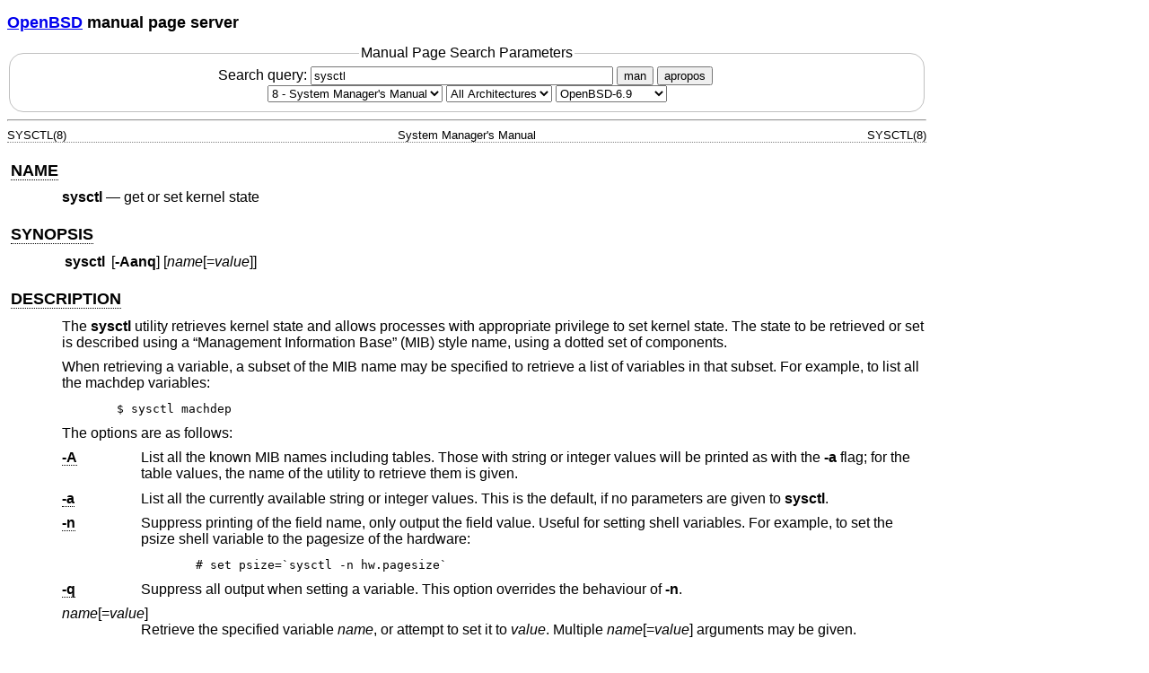

--- FILE ---
content_type: text/html; charset=utf-8
request_url: https://man.openbsd.org/OpenBSD-6.9/sysctl.8
body_size: 13094
content:
<!DOCTYPE html>
<html>
<head>
  <meta charset="UTF-8"/>
  <meta name="viewport" content="width=device-width, initial-scale=1.0">
  <link rel="stylesheet" href="/mandoc.css" type="text/css" media="all">
  <title>sysctl(8) - OpenBSD manual pages</title>
</head>
<body>
<header>
<section>
<h1><a href="https://www.openbsd.org/">OpenBSD</a> manual page server</h1>
</section>
<form role="search" action="/" method="get" autocomplete="off" autocapitalize="none">
  <fieldset>
    <legend>Manual Page Search Parameters</legend>
    <label>Search query:
      <input type="search" name="query" value="sysctl" size="40">
    </label>
    <button type="submit" name="apropos" value="0">man</button>
    <button type="submit" name="apropos" value="1">apropos</button>
    <br/>
    <select name="sec" aria-label="Manual section">
      <option value="0">All Sections</option>
      <option value="1">1 - General Commands</option>
      <option value="2">2 - System Calls</option>
      <option value="3">3 - Library Functions</option>
      <option value="3p">3p - Perl Library</option>
      <option value="4">4 - Device Drivers</option>
      <option value="5">5 - File Formats</option>
      <option value="6">6 - Games</option>
      <option value="7">7 - Miscellaneous Information</option>
      <option value="8" selected="selected">8 - System Manager's Manual</option>
      <option value="9">9 - Kernel Developer's Manual</option>
    </select>
    <select name="arch" aria-label="CPU architecture">
      <option value="default" selected="selected">All Architectures</option>
      <option>amd64</option>
      <option>alpha</option>
      <option>armv7</option>
      <option>arm64</option>
      <option>hppa</option>
      <option>i386</option>
      <option>landisk</option>
      <option>loongson</option>
      <option>luna88k</option>
      <option>macppc</option>
      <option>mips64</option>
      <option>octeon</option>
      <option>powerpc64</option>
      <option>riscv64</option>
      <option>sparc64</option>
      <option>amiga</option>
      <option>arc</option>
      <option>armish</option>
      <option>arm32</option>
      <option>atari</option>
      <option>aviion</option>
      <option>beagle</option>
      <option>cats</option>
      <option>hppa64</option>
      <option>hp300</option>
      <option>ia64</option>
      <option>mac68k</option>
      <option>mvme68k</option>
      <option>mvme88k</option>
      <option>mvmeppc</option>
      <option>palm</option>
      <option>pc532</option>
      <option>pegasos</option>
      <option>pmax</option>
      <option>powerpc</option>
      <option>sgi</option>
      <option>socppc</option>
      <option>solbourne</option>
      <option>sparc</option>
      <option>sun3</option>
      <option>vax</option>
      <option>wgrisc</option>
      <option>x68k</option>
      <option>zaurus</option>
    </select>
    <select name="manpath" aria-label="Manual path">
      <option>OpenBSD-current</option>
      <option>OpenBSD-7.8</option>
      <option>OpenBSD-7.7</option>
      <option>OpenBSD-7.6</option>
      <option>OpenBSD-7.5</option>
      <option>OpenBSD-7.4</option>
      <option>OpenBSD-7.3</option>
      <option>OpenBSD-7.2</option>
      <option>OpenBSD-7.1</option>
      <option>OpenBSD-7.0</option>
      <option selected="selected">OpenBSD-6.9</option>
      <option>OpenBSD-6.8</option>
      <option>OpenBSD-6.7</option>
      <option>OpenBSD-6.6</option>
      <option>OpenBSD-6.5</option>
      <option>OpenBSD-6.4</option>
      <option>OpenBSD-6.3</option>
      <option>OpenBSD-6.2</option>
      <option>OpenBSD-6.1</option>
      <option>OpenBSD-6.0</option>
      <option>OpenBSD-5.9</option>
      <option>OpenBSD-5.8</option>
      <option>OpenBSD-5.7</option>
      <option>OpenBSD-5.6</option>
      <option>OpenBSD-5.5</option>
      <option>OpenBSD-5.4</option>
      <option>OpenBSD-5.3</option>
      <option>OpenBSD-5.2</option>
      <option>OpenBSD-5.1</option>
      <option>OpenBSD-5.0</option>
      <option>OpenBSD-4.9</option>
      <option>OpenBSD-4.8</option>
      <option>OpenBSD-4.7</option>
      <option>OpenBSD-4.6</option>
      <option>OpenBSD-4.5</option>
      <option>OpenBSD-4.4</option>
      <option>OpenBSD-4.3</option>
      <option>OpenBSD-4.2</option>
      <option>OpenBSD-4.1</option>
      <option>OpenBSD-4.0</option>
      <option>OpenBSD-3.9</option>
      <option>OpenBSD-3.8</option>
      <option>OpenBSD-3.7</option>
      <option>OpenBSD-3.6</option>
      <option>OpenBSD-3.5</option>
      <option>OpenBSD-3.4</option>
      <option>OpenBSD-3.3</option>
      <option>OpenBSD-3.2</option>
      <option>OpenBSD-3.1</option>
      <option>OpenBSD-3.0</option>
      <option>OpenBSD-2.9</option>
      <option>OpenBSD-2.8</option>
      <option>OpenBSD-2.7</option>
      <option>OpenBSD-2.6</option>
      <option>OpenBSD-2.5</option>
      <option>OpenBSD-2.4</option>
      <option>OpenBSD-2.3</option>
      <option>OpenBSD-2.2</option>
    </select>
  </fieldset>
</form>
</header>
<hr>
<div class="head" role="doc-pageheader" aria-label="Manual header
  line"><span class="head-ltitle">SYSCTL(8)</span> <span class="head-vol">System
  Manager's Manual</span> <span class="head-rtitle">SYSCTL(8)</span></div>
<main class="manual-text">
<section class="Sh">
<h2 class="Sh" id="NAME"><a class="permalink" href="#NAME">NAME</a></h2>
<p class="Pp"><code class="Nm">sysctl</code> &#x2014;
    <span class="Nd" role="doc-subtitle">get or set kernel state</span></p>
</section>
<section class="Sh">
<h2 class="Sh" id="SYNOPSIS"><a class="permalink" href="#SYNOPSIS">SYNOPSIS</a></h2>
<table class="Nm">
  <tr>
    <td><code class="Nm">sysctl</code></td>
    <td>[<code class="Fl">-Aanq</code>]
      [<var class="Ar">name</var>[=<var class="Ar">value</var>]]</td>
  </tr>
</table>
</section>
<section class="Sh">
<h2 class="Sh" id="DESCRIPTION"><a class="permalink" href="#DESCRIPTION">DESCRIPTION</a></h2>
<p class="Pp">The <code class="Nm">sysctl</code> utility retrieves kernel state
    and allows processes with appropriate privilege to set kernel state. The
    state to be retrieved or set is described using a &#x201C;Management
    Information Base&#x201D; (MIB) style name, using a dotted set of
  components.</p>
<p class="Pp">When retrieving a variable, a subset of the MIB name may be
    specified to retrieve a list of variables in that subset. For example, to
    list all the machdep variables:</p>
<p class="Pp"></p>
<div class="Bd Bd-indent"><code class="Li">$ sysctl machdep</code></div>
<p class="Pp">The options are as follows:</p>
<dl class="Bl-tag">
  <dt id="A"><a class="permalink" href="#A"><code class="Fl">-A</code></a></dt>
  <dd>List all the known MIB names including tables. Those with string or
      integer values will be printed as with the <code class="Fl">-a</code>
      flag; for the table values, the name of the utility to retrieve them is
      given.</dd>
  <dt id="a"><a class="permalink" href="#a"><code class="Fl">-a</code></a></dt>
  <dd>List all the currently available string or integer values. This is the
      default, if no parameters are given to
    <code class="Nm">sysctl</code>.</dd>
  <dt id="n"><a class="permalink" href="#n"><code class="Fl">-n</code></a></dt>
  <dd>Suppress printing of the field name, only output the field value. Useful
      for setting shell variables. For example, to set the psize shell variable
      to the pagesize of the hardware:
    <p class="Pp"></p>
    <div class="Bd Bd-indent"><code class="Li"># set psize=`sysctl -n
      hw.pagesize`</code></div>
  </dd>
  <dt id="q"><a class="permalink" href="#q"><code class="Fl">-q</code></a></dt>
  <dd>Suppress all output when setting a variable. This option overrides the
      behaviour of <code class="Fl">-n</code>.</dd>
  <dt><var class="Ar">name</var>[=<var class="Ar">value</var>]</dt>
  <dd>Retrieve the specified variable <var class="Ar">name</var>, or attempt to
      set it to <var class="Ar">value</var>. Multiple
      <var class="Ar">name</var>[=<var class="Ar">value</var>] arguments may be
      given.</dd>
</dl>
<p class="Pp">The information available from <code class="Nm">sysctl</code>
    consists of integers, strings, and tables. For a detailed description of the
    variables, see
    <a class="Xr" href="/OpenBSD-6.9/sysctl.2" aria-label="sysctl, section
    2">sysctl(2)</a>. Tables can only be retrieved by special purpose programs
    such as <a class="Xr" href="/OpenBSD-6.9/ps.1" aria-label="ps, section
    1">ps(1)</a>, <a class="Xr" href="/OpenBSD-6.9/systat.1" aria-label="systat,
    section 1">systat(1)</a>, and
    <a class="Xr" href="/OpenBSD-6.9/netstat.1" aria-label="netstat, section
    1">netstat(1)</a>.</p>
<p class="Pp"><code class="Nm">sysctl</code> can extract information about the
    filesystems that have been compiled into the running system. This
    information can be obtained by using the command:</p>
<p class="Pp"></p>
<div class="Bd Bd-indent"><code class="Li">$ sysctl vfs.mounts</code></div>
<p class="Pp">By default, only filesystems that are actively being used are
    listed. Use of the <code class="Fl">-A</code> flag lists all the filesystems
    compiled into the running kernel.</p>
</section>
<section class="Sh">
<h2 class="Sh" id="FILES"><a class="permalink" href="#FILES">FILES</a></h2>
<dl class="Bl-tag Bl-compact">
  <dt><span class="Pa">/etc/sysctl.conf</span></dt>
  <dd>sysctl variables to set at system startup</dd>
</dl>
</section>
<section class="Sh">
<h2 class="Sh" id="EXAMPLES"><a class="permalink" href="#EXAMPLES">EXAMPLES</a></h2>
<p class="Pp">To retrieve the maximum number of processes allowed in the
  system:</p>
<p class="Pp"></p>
<div class="Bd Bd-indent"><code class="Li">$ sysctl kern.maxproc</code></div>
<p class="Pp">To set the maximum number of processes allowed in the system to
    1000:</p>
<p class="Pp"></p>
<div class="Bd Bd-indent"><code class="Li"># sysctl
  kern.maxproc=1000</code></div>
<p class="Pp">To retrieve information about the system clock rate:</p>
<p class="Pp"></p>
<div class="Bd Bd-indent"><code class="Li">$ sysctl kern.clockrate</code></div>
<p class="Pp">To retrieve information about the load average history:</p>
<p class="Pp"></p>
<div class="Bd Bd-indent"><code class="Li">$ sysctl vm.loadavg</code></div>
<p class="Pp">To make the
    <a class="Xr" href="/OpenBSD-6.9/chown.2" aria-label="chown, section
    2">chown(2)</a> system call use traditional <span class="Ux">BSD</span>
    semantics (don't clear setuid/setgid bits):</p>
<p class="Pp"></p>
<div class="Bd Bd-indent"><code class="Li"># sysctl
  fs.posix.setuid=0</code></div>
<p class="Pp">To set the list of reserved TCP ports that should not be allocated
    by the kernel dynamically:</p>
<p class="Pp"></p>
<div class="Bd Bd-indent"><code class="Li"># sysctl
  net.inet.tcp.baddynamic=749,750,751,760,761,871</code></div>
<div class="Bd Bd-indent"><code class="Li"># sysctl
  net.inet.udp.baddynamic=749,750,751,760,761,871,1024-2048</code></div>
<p class="Pp">This can be used to keep daemons from stealing a specific port
    that another program needs to function. List elements may be separated by
    commas and/or whitespace; a hyphen may be used to specify a range of
  ports.</p>
<p class="Pp">It is also possible to add or remove ports from the current
  list:</p>
<div class="Bd Pp Bd-indent Li">
<pre># sysctl net.inet.tcp.baddynamic=+748,+6000-6999
# sysctl net.inet.tcp.baddynamic=-871</pre>
</div>
<p class="Pp">To set the amount of shared memory available in the system and the
    maximum number of shared memory segments:</p>
<div class="Bd Pp Bd-indent Li">
<pre># sysctl kern.shminfo.shmmax=33554432
# sysctl kern.shminfo.shmseg=32</pre>
</div>
<p class="Pp">To place core dumps from
    <a class="Xr" href="/OpenBSD-6.9/issetugid.2" aria-label="issetugid, section
    2">issetugid(2)</a> programs (in this example
    <a class="Xr" href="/OpenBSD-6.9/bgpd.8" aria-label="bgpd, section
    8">bgpd(8)</a>) into a safe place for debugging purposes:</p>
<div class="Bd Pp Bd-indent Li">
<pre># mkdir -m 700 /var/crash/bgpd
# sysctl kern.nosuidcoredump=3</pre>
</div>
</section>
<section class="Sh">
<h2 class="Sh" id="SEE_ALSO"><a class="permalink" href="#SEE_ALSO">SEE
  ALSO</a></h2>
<p class="Pp"><a class="Xr" href="/OpenBSD-6.9/sysctl.2" aria-label="sysctl,
    section 2">sysctl(2)</a>,
    <a class="Xr" href="/OpenBSD-6.9/options.4" aria-label="options, section
    4">options(4)</a>,
    <a class="Xr" href="/OpenBSD-6.9/sysctl.conf.5" aria-label="sysctl.conf,
    section 5">sysctl.conf(5)</a></p>
</section>
<section class="Sh">
<h2 class="Sh" id="HISTORY"><a class="permalink" href="#HISTORY">HISTORY</a></h2>
<p class="Pp"><code class="Nm">sysctl</code> first appeared in
    <span class="Ux">4.4BSD</span>.</p>
</section>
</main>
<div class="foot" role="doc-pagefooter" aria-label="Manual footer
  line"><span class="foot-left"></span><span class="foot-date">February 16,
  2018</span> <span class="foot-os">OpenBSD-6.9</span></div>
</body>
</html>
